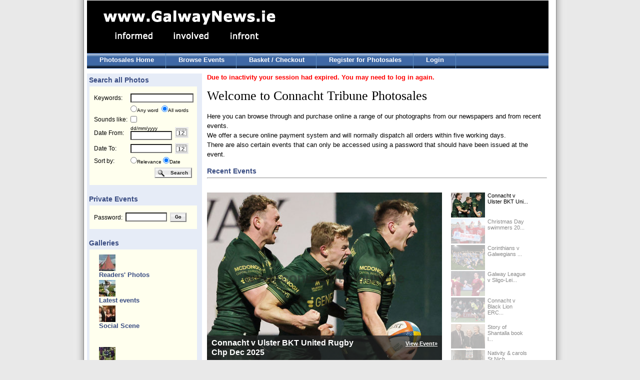

--- FILE ---
content_type: text/html
request_url: http://photos.galwaynews.ie/aetopia/WebObjects/CTShop.woa/3/wo/DDS08s96Qv0PehbGRRAdgw/0.0.19.21.3.1.0.5.1.1.3
body_size: 33347
content:
<!DOCTYPE html PUBLIC "-//W3C//DTD HTML 4.01 Transitional//EN" "http://www.w3.org/TR/html4/loose.dtd">
<html>
    <head>
        <meta name="generator" content="WebObjects 5.3.1">
        <meta http-equiv="content-type" content="text/html;charset=utf-8">
        <meta http-equiv="imagetoolbar" content="no">
<meta name="keywords" content="event, event photos" />
<meta name="description" content="Event photo sales at Galway News, Ireland;" />
        <title>GalwayNews -  Photo Sales</title>
        <link type="text/css" rel="stylesheet" href="/ct/css/ct.css" />
        <link type="text/css" rel="stylesheet" href="/ct/css/ct_2.css" />
        <script type="text/javascript" src="/ae/js/cal_UK.js"></script>
        
        <script type="text/javascript" src="http://ajax.googleapis.com/ajax/libs/jquery/1.4/jquery.min.js"></script>
		<script type="text/javascript" src="http://ajax.googleapis.com/ajax/libs/jqueryui/1.8/jquery-ui.min.js"></script>
		<script type="text/javascript" src="/ct/js/jquery.galleryview-2.1.1.js"></script>
		<script type="text/javascript" src="/ct/js/jquery.timers-1.2.js"></script>
		<script type="text/javascript" src="/ct/js/jquery.easing.1.3.js"></script>
		<script type="text/javascript">
		<!-- 
		var $j = jQuery.noConflict();
		//-->
		</script>
		<link rel="stylesheet" href="/ct/css/galleryview.css" type="text/css" />
        
<style>
	ul.tree img.nodeControl {
		border: none;
		vertical-align: top;
	}

	ul.tree ul {
		margin: 0px;
		padding: 0px 0px 0px 10px;
	}

	ul.tree li {
		list-style: none;
	}

	ul.tree li a {
		font-size:1em;font-weight:bold;color:#394c82;
		text-decoration: none;
		vertical-align: top;
	}
	
	ul.tree li a.highlighted {
	}
	
	ul.tree .nodeLabel {
		margin-left: 19px;
		margin-top: -16px;
		margin-bottom: 3px;
		font-size:1em;font-weight:bold;color:#394c82;
	}
</style>
	<!--[if LTE IE 7]>
		<link type="text/css" href="/ct/css/ie6.css" rel="stylesheet" media="screen"/>
	<![endif]-->
        
    <script type="text/javascript" src="/WebObjects/MBShop.woa/Frameworks/Ajax.framework/WebServerResources/prototype.js"></script>
<script type="text/javascript" src="/WebObjects/MBShop.woa/Frameworks/Ajax.framework/WebServerResources/effects.js"></script>
<script type="text/javascript" src="/WebObjects/MBShop.woa/Frameworks/Ajax.framework/WebServerResources/wonder.js"></script>

<title>informed involved infront Galway News |</title>
<meta name="description" content="Galway News" />
<meta name="keywords" content="Galway News Photos" />
<meta name="robots" content="index,follow" />
<link rel="canonical" href="http://photos.galwaynews.ie/aetopia/WebObjects/CTShop.woa/wa/default" />
</head>
    <body>

<table class="surround_table" cellspacing="0" cellpadding="0" border="0">
	<tr class="surround_table_tr">
		<td class="surround_table_left_td"><img height="5" width="10" src="/ae/tp.gif"></td><td class="surround_table_centre_td">

<div id="header">
	<div id="headerLeft">
		<div id="logo">
			<a href="http://www.galwaynews.ie"><img alt="Galway News Logo" border="0" src="/ct/img/GalwayNews_logo_2.gif" /></a>
		</div>
	</div>
	<div id="headerRight">
		
	</div>
	<div id="menu1">
		<ul>
			<li><a href="/aetopia/WebObjects/CTShop.woa/3/wa/default?wosid=FXOrHW3w2Tl0bzccDOjw40">Photosales Home</a></li>
			<li><a href="/aetopia/WebObjects/CTShop.woa/3/wo/FXOrHW3w2Tl0bzccDOjw40/0.0.7">Browse Events</a></li>
			<li><a href="/aetopia/WebObjects/CTShop.woa/3/wo/FXOrHW3w2Tl0bzccDOjw40/0.0.9">Basket / Checkout</a></li>
			
				<li><a href="/aetopia/WebObjects/CTShop.woa/3/wo/FXOrHW3w2Tl0bzccDOjw40/0.0.11.1">Register for Photosales</a></li>
				<li><a href="/aetopia/WebObjects/CTShop.woa/3/wo/FXOrHW3w2Tl0bzccDOjw40/0.0.11.3">Login</a></li>
			
			
		</ul>
	</div>
</div>

<div id="lower">
	<div id="main">
		<div id="leftColumn">
				
	
	
		<h2>&nbsp;Search all Photos</h2>
	
		<div class="leftBox">
			<div class="contentBlock">
				<form name="searchForm" METHOD="GET" action="/aetopia/WebObjects/CTShop.woa/3/wo/FXOrHW3w2Tl0bzccDOjw40/0.0.15.3.1"><table class="sideTable"><tr><td><label>Keywords:</label></td><td colspan="2"><input maxlength="250" id="templateSearchText" type="text" name="keywords" /></td></tr><tr><td align="right">&nbsp;</td><td nowrap align="left" colspan="2"><font size="1"><input id="grayRadioAndCheckbox" type="radio" name="rbKeywords" value="0.15.3.1.5" />Any word&nbsp;&nbsp;<input id="grayRadioAndCheckbox" type="radio" name="rbKeywords" value="0.15.3.1.7" checked="checked" />All words</font></td></tr><tr><td nowrap>Sounds like:</td><td colspan="2"><input id="grayRadioAndCheckbox" type="checkbox" name="0.15.3.1.9" value="0.15.3.1.9" /></td></tr><tr><td><label>Date From:</label></td><td><font size=1>dd/mm/yyyy</font><br><input size="12" maxlength="10" id="datefrom" type="text" name="datefrom" /></td><td width="45"><a onmouseover="window.status='DatePicker';return true;" onmouseout="window.status='';return true;" class="no_hover" href="javascript:show_calendar('searchForm.datefrom')"><img width="27" height="22" alt="Calendar" border="0" border=0 src="/ae/icons/cal_icon.gif" /></a></td></tr><tr><td><label>Date To:</label></td><td><input size="12" maxlength="10" id="dateto" type="text" name="dateto" /><b></b></td><td><a onmouseover="window.status='DatePicker';return true;" onmouseout="window.status='';return true;" class="no_hover" href="javascript:show_calendar('searchForm.dateto')"><img width="27" height="22" alt="Calendar" border="0" border=0 src="/ae/icons/cal_icon.gif" /></a></td></tr><tr><td>Sort by:</td><td align="left" valign="middle" colspan="2"><font size="1"><input id="grayRadioAndCheckbox" type="radio" name="rbSortBy" value="0.15.3.1.19" />Relevance&nbsp;<input id="grayRadioAndCheckbox" type="radio" name="rbSortBy" value="0.15.3.1.21" checked="checked" />Date</font></td></tr><tr><td>&nbsp;</td><td align="right" colspan="2"><input class="search_button" type="submit" value="Search" name="0.15.3.1.25" />&nbsp;</td></tr></table><div style="display:none"><input type="hidden" name="wosid" value="FXOrHW3w2Tl0bzccDOjw40" /></div>
</form>
			</div>
		</div>
		
		<h2>&nbsp;Private Events</h2>
		<div class="leftBox">
			<div class="contentBlock">
				<form name="f_0_15_3_3" method="post" action="/aetopia/WebObjects/CTShop.woa/3/wo/FXOrHW3w2Tl0bzccDOjw40/0.0.15.3.3"><table class="sideTable"><tr><td>Password:</td><td><input size="12" maxlength="100" type="text" name="0.15.3.3.3" /></td><td align="center"><input class="small_generic_button" type="submit" value="Go" name="0.15.3.3.5" /></td></tr></table><div style="display:none"><input type="hidden" name="wosid" value="FXOrHW3w2Tl0bzccDOjw40" /></div>
</form>
			</div>
		</div>
		
		
		
		
		
		
			
				<h2>&nbsp;Galleries</h2>
				<div class="leftBox">
					<div class="contentBlock new-tree">
						<script type = "text/javascript">categoryTreeToggle = function(actionUrl) { new Ajax.Updater('categoryTree', actionUrl, { method:'get', evalScripts: true }); return true; };</script>
<ul  id="categoryTree" class="tree" updateUrl="/aetopia/WebObjects/CTShop.woa/3/ajax/FXOrHW3w2Tl0bzccDOjw40/0.0.15.3.7.1.1.5">
	
		
		<li><img class="nodeControl" src="/WebObjects/MBShop.woa/Frameworks/Ajax.framework/WebServerResources/leaf.gif" width="16" height="16" />
							
								<div class = "nodeLabel">
									
									<div class = "non-expand">
										<div class = "img-container">
										<a href="/aetopia/WebObjects/CTShop.woa/3/wa/c?cl=RjYfi9YZ-Ix3-OjgrfYJlA..a&amp;wosid=FXOrHW3w2Tl0bzccDOjw40&amp;woinst=3&amp;ts=mld2HmChGWRrsHQNZ9gPsw..a">
										<img alt="Readers' Photos" border="0" title="Readers' Photos" src="/cache/0d/d6/10/596dd54f52bcb86930c8a78131e4f2b0960b508067ce8d84a531e87b49.jpg" />
										</a>
										</div>
										<div class = "text-container">
										<a href="/aetopia/WebObjects/CTShop.woa/3/wa/c?cl=RjYfi9YZ-Ix3-OjgrfYJlA..a&amp;wosid=FXOrHW3w2Tl0bzccDOjw40&amp;woinst=3&amp;ts=mld2HmChGWRrsHQNZ9gPsw..a">
											Readers' Photos
										</a>
										</div>
									</div>
									
									
								</div>
							
						</li>
		
	
		
		<li><img class="nodeControl" src="/WebObjects/MBShop.woa/Frameworks/Ajax.framework/WebServerResources/leaf.gif" width="16" height="16" />
							
								<div class = "nodeLabel">
									
									<div class = "non-expand">
										<div class = "img-container">
										<a href="/aetopia/WebObjects/CTShop.woa/3/wa/c?cl=HCO2ieYDQsGRoeC3xJ9fxA..a&amp;wosid=FXOrHW3w2Tl0bzccDOjw40&amp;woinst=3&amp;ts=mld2HmChGWRrsHQNZ9gPsw..a">
										<img alt="Latest events" border="0" title="Latest events" src="/cache/0a/dd/1d/5066d1415a104ff656d2a934258830f99314179749c58d89a83dee7e46.jpg" />
										</a>
										</div>
										<div class = "text-container">
										<a href="/aetopia/WebObjects/CTShop.woa/3/wa/c?cl=HCO2ieYDQsGRoeC3xJ9fxA..a&amp;wosid=FXOrHW3w2Tl0bzccDOjw40&amp;woinst=3&amp;ts=mld2HmChGWRrsHQNZ9gPsw..a">
											Latest events
										</a>
										</div>
									</div>
									
									
								</div>
							
						</li>
		
	
		
		<li><img class="nodeControl" src="/WebObjects/MBShop.woa/Frameworks/Ajax.framework/WebServerResources/leaf.gif" width="16" height="16" />
							
								<div class = "nodeLabel">
									
									<div class = "non-expand">
										<div class = "img-container">
										<a href="/aetopia/WebObjects/CTShop.woa/3/wa/c?cl=FDYQCpKnvH2kj5fTthrw2A..a&amp;wosid=FXOrHW3w2Tl0bzccDOjw40&amp;woinst=3&amp;ts=mld2HmChGWRrsHQNZ9gPsw..a">
										<img alt="Social Scene" border="0" title="Social Scene" src="/cache/07/d8/11/5a6bd8465d89c8c82d23ada5210a12fbf73fb61572c68e87a532e77540.jpg" />
										</a>
										</div>
										<div class = "text-container">
										<a href="/aetopia/WebObjects/CTShop.woa/3/wa/c?cl=FDYQCpKnvH2kj5fTthrw2A..a&amp;wosid=FXOrHW3w2Tl0bzccDOjw40&amp;woinst=3&amp;ts=mld2HmChGWRrsHQNZ9gPsw..a">
											Social Scene
										</a>
										</div>
									</div>
									
									
								</div>
							
						</li>
		
	
		
		<li><img class="nodeControl" src="/WebObjects/MBShop.woa/Frameworks/Ajax.framework/WebServerResources/leaf.gif" width="16" height="16" />
							
						</li>
		
	
		
		<li><img class="nodeControl" src="/WebObjects/MBShop.woa/Frameworks/Ajax.framework/WebServerResources/leaf.gif" width="16" height="16" />
							
						</li>
		
	
		
		<li><img class="nodeControl" src="/WebObjects/MBShop.woa/Frameworks/Ajax.framework/WebServerResources/leaf.gif" width="16" height="16" />
							
								<div class = "nodeLabel">
									
									<div class = "non-expand">
										<div class = "img-container">
										<a href="/aetopia/WebObjects/CTShop.woa/3/wa/c?cl=xkzD4naCUyQKxNJYrKdmLQ..a&amp;wosid=FXOrHW3w2Tl0bzccDOjw40&amp;woinst=3&amp;ts=mld2HmChGWRrsHQNZ9gPsw..a">
										<img alt="Rugby" border="0" title="Rugby" src="/cache/05/d0/10/5e64d34e52b8ba6e30c4a08231ecfbbc910c598369c88388a737e27e49.jpg" />
										</a>
										</div>
										<div class = "text-container">
										<a href="/aetopia/WebObjects/CTShop.woa/3/wa/c?cl=xkzD4naCUyQKxNJYrKdmLQ..a&amp;wosid=FXOrHW3w2Tl0bzccDOjw40&amp;woinst=3&amp;ts=mld2HmChGWRrsHQNZ9gPsw..a">
											Rugby
										</a>
										</div>
									</div>
									
									
								</div>
							
						</li>
		
	
		
		<li><img class="nodeControl" src="/WebObjects/MBShop.woa/Frameworks/Ajax.framework/WebServerResources/leaf.gif" width="16" height="16" />
							
								<div class = "nodeLabel">
									
									<div class = "non-expand">
										<div class = "img-container">
										<a href="/aetopia/WebObjects/CTShop.woa/3/wa/c?cl=7OdTGHf251jw6eq-yv1x9A..a&amp;wosid=FXOrHW3w2Tl0bzccDOjw40&amp;woinst=3&amp;ts=mld2HmChGWRrsHQNZ9gPsw..a">
										<img alt="Soccer" border="0" title="Soccer" src="/cache/0c/dc/1d/5260d748517b6fa9617a1071a3bc98d990b0bf03eacb8185af31e57d48.jpg" />
										</a>
										</div>
										<div class = "text-container">
										<a href="/aetopia/WebObjects/CTShop.woa/3/wa/c?cl=7OdTGHf251jw6eq-yv1x9A..a&amp;wosid=FXOrHW3w2Tl0bzccDOjw40&amp;woinst=3&amp;ts=mld2HmChGWRrsHQNZ9gPsw..a">
											Soccer
										</a>
										</div>
									</div>
									
									
								</div>
							
						</li>
		
	
		
		<li><img class="nodeControl" src="/WebObjects/MBShop.woa/Frameworks/Ajax.framework/WebServerResources/leaf.gif" width="16" height="16" />
							
								<div class = "nodeLabel">
									
									<div class = "non-expand">
										<div class = "img-container">
										<a href="/aetopia/WebObjects/CTShop.woa/3/wa/c?cl=I4H1Q_BNotI5HFmTGKlmTQ..a&amp;wosid=FXOrHW3w2Tl0bzccDOjw40&amp;woinst=3&amp;ts=mld2HmChGWRrsHQNZ9gPsw..a">
										<img alt="Hurling & Camogie" border="0" title="Hurling & Camogie" src="/cache/0c/d1/1f/5e64d2415d3e0c11fbf0bec18f4dbb9ff8b6d36c67c78d80ae36ec7646.jpg" />
										</a>
										</div>
										<div class = "text-container">
										<a href="/aetopia/WebObjects/CTShop.woa/3/wa/c?cl=I4H1Q_BNotI5HFmTGKlmTQ..a&amp;wosid=FXOrHW3w2Tl0bzccDOjw40&amp;woinst=3&amp;ts=mld2HmChGWRrsHQNZ9gPsw..a">
											Hurling &amp; Camogie
										</a>
										</div>
									</div>
									
									
								</div>
							
						</li>
		
	
		
		<li><img class="nodeControl" src="/WebObjects/MBShop.woa/Frameworks/Ajax.framework/WebServerResources/leaf.gif" width="16" height="16" />
							
								<div class = "nodeLabel">
									
									<div class = "non-expand">
										<div class = "img-container">
										<a href="/aetopia/WebObjects/CTShop.woa/3/wa/c?cl=N3F3NocfE8hvnbUOT9DaJw..a&amp;wosid=FXOrHW3w2Tl0bzccDOjw40&amp;woinst=3&amp;ts=mld2HmChGWRrsHQNZ9gPsw..a">
										<img alt="Football" border="0" title="Football" src="/cache/0c/d1/1b/5264d14e5c7d6aae60751677adbc96df93b0b402e4cd8d8ca93ce27642.jpg" />
										</a>
										</div>
										<div class = "text-container">
										<a href="/aetopia/WebObjects/CTShop.woa/3/wa/c?cl=N3F3NocfE8hvnbUOT9DaJw..a&amp;wosid=FXOrHW3w2Tl0bzccDOjw40&amp;woinst=3&amp;ts=mld2HmChGWRrsHQNZ9gPsw..a">
											Football
										</a>
										</div>
									</div>
									
									
								</div>
							
						</li>
		
	
		
		<li><img class="nodeControl" src="/WebObjects/MBShop.woa/Frameworks/Ajax.framework/WebServerResources/leaf.gif" width="16" height="16" />
							
								<div class = "nodeLabel">
									
									<div class = "non-expand">
										<div class = "img-container">
										<a href="/aetopia/WebObjects/CTShop.woa/3/wa/c?cl=FfSgy2RikG8XWYM4AN01BA..a&amp;wosid=FXOrHW3w2Tl0bzccDOjw40&amp;woinst=3&amp;ts=mld2HmChGWRrsHQNZ9gPsw..a">
										<img alt="Galway Races" border="0" title="Galway Races" src="/cache/0e/d4/1c/526dda4658bdbc613dcfa08832eff8b09b02518461c58683a43cec7e4b.jpg" />
										</a>
										</div>
										<div class = "text-container">
										<a href="/aetopia/WebObjects/CTShop.woa/3/wa/c?cl=FfSgy2RikG8XWYM4AN01BA..a&amp;wosid=FXOrHW3w2Tl0bzccDOjw40&amp;woinst=3&amp;ts=mld2HmChGWRrsHQNZ9gPsw..a">
											Galway Races
										</a>
										</div>
									</div>
									
									
								</div>
							
						</li>
		
	
		
		<li><img class="nodeControl" src="/WebObjects/MBShop.woa/Frameworks/Ajax.framework/WebServerResources/leaf.gif" width="16" height="16" />
							
						</li>
		
	
		
		<li><img class="nodeControl" src="/WebObjects/MBShop.woa/Frameworks/Ajax.framework/WebServerResources/leaf.gif" width="16" height="16" />
							
								<div class = "nodeLabel">
									
									<div class = "non-expand">
										<div class = "img-container">
										<a href="/aetopia/WebObjects/CTShop.woa/3/wa/c?cl=AB3rOrm1mZKLWOOtk9nXCA..a&amp;wosid=FXOrHW3w2Tl0bzccDOjw40&amp;woinst=3&amp;ts=mld2HmChGWRrsHQNZ9gPsw..a">
										<img alt="Classics - 'Quiet Man'" border="0" title="Classics - 'Quiet Man'" src="/cache/0f/d8/1d/5e68d34953c546e2ee730bc2f6081bb1b997aee5d3c28b8da233e57f42.jpg" />
										</a>
										</div>
										<div class = "text-container">
										<a href="/aetopia/WebObjects/CTShop.woa/3/wa/c?cl=AB3rOrm1mZKLWOOtk9nXCA..a&amp;wosid=FXOrHW3w2Tl0bzccDOjw40&amp;woinst=3&amp;ts=mld2HmChGWRrsHQNZ9gPsw..a">
											Classics - 'Quiet Man'
										</a>
										</div>
									</div>
									
									
								</div>
							
						</li>
		
	
		
		<li><img class="nodeControl" src="/WebObjects/MBShop.woa/Frameworks/Ajax.framework/WebServerResources/leaf.gif" width="16" height="16" />
							
								<div class = "nodeLabel">
									
									<div class = "non-expand">
										<div class = "img-container">
										<a href="/aetopia/WebObjects/CTShop.woa/3/wa/c?cl=SS5-HiZILES9Vq4wy6-5vA..a&amp;wosid=FXOrHW3w2Tl0bzccDOjw40&amp;woinst=3&amp;ts=mld2HmChGWRrsHQNZ9gPsw..a">
										<img alt="Archive Photos" border="0" title="Archive Photos" src="/cache/03/d9/1d/5b63d7475b300910faf4b3c98e49bd97fcb6df6f69cb828fa43ae57648.jpg" />
										</a>
										</div>
										<div class = "text-container">
										<a href="/aetopia/WebObjects/CTShop.woa/3/wa/c?cl=SS5-HiZILES9Vq4wy6-5vA..a&amp;wosid=FXOrHW3w2Tl0bzccDOjw40&amp;woinst=3&amp;ts=mld2HmChGWRrsHQNZ9gPsw..a">
											Archive Photos
										</a>
										</div>
									</div>
									
									
								</div>
							
						</li>
		
	
		
		<li><img class="nodeControl" src="/WebObjects/MBShop.woa/Frameworks/Ajax.framework/WebServerResources/leaf.gif" width="16" height="16" />
							
								<div class = "nodeLabel">
									
									<div class = "non-expand">
										<div class = "img-container">
										<a href="/aetopia/WebObjects/CTShop.woa/3/wa/c?cl=seAL_0UTAoa8VgB-9VbOJw..a&amp;wosid=FXOrHW3w2Tl0bzccDOjw40&amp;woinst=3&amp;ts=mld2HmChGWRrsHQNZ9gPsw..a">
										<img alt="Classics - 'President Kennedy in Galway'" border="0" title="Classics - 'President Kennedy in Galway'" src="/cache/0f/df/1d/566cd14e597c6aaf677e127ba1bd93d19bb8b200efcb8d81a73de97046.jpg" />
										</a>
										</div>
										<div class = "text-container">
										<a href="/aetopia/WebObjects/CTShop.woa/3/wa/c?cl=seAL_0UTAoa8VgB-9VbOJw..a&amp;wosid=FXOrHW3w2Tl0bzccDOjw40&amp;woinst=3&amp;ts=mld2HmChGWRrsHQNZ9gPsw..a">
											Classics - 'President Kennedy in Galway'
										</a>
										</div>
									</div>
									
									
								</div>
							
						</li>
		
	
		
		<li><img class="nodeControl" src="/WebObjects/MBShop.woa/Frameworks/Ajax.framework/WebServerResources/leaf.gif" width="16" height="16" />
							
								<div class = "nodeLabel">
									
									<div class = "non-expand">
										<div class = "img-container">
										<a href="/aetopia/WebObjects/CTShop.woa/3/wa/c?cl=l8cvdCh-MRvXgA1WOCyVvw..a&amp;wosid=FXOrHW3w2Tl0bzccDOjw40&amp;woinst=3&amp;ts=mld2HmChGWRrsHQNZ9gPsw..a">
										<img alt="Recent Events" border="0" title="Recent Events" src="/cache/06/d9/1d/576fd1425db7b06837c1ac8e31e2f1b39408518366c88087a439e27d48.jpg" />
										</a>
										</div>
										<div class = "text-container">
										<a href="/aetopia/WebObjects/CTShop.woa/3/wa/c?cl=l8cvdCh-MRvXgA1WOCyVvw..a&amp;wosid=FXOrHW3w2Tl0bzccDOjw40&amp;woinst=3&amp;ts=mld2HmChGWRrsHQNZ9gPsw..a">
											Recent Events
										</a>
										</div>
									</div>
									
									
								</div>
							
						</li>
		
	
	</ul></li>
</ul><script type="text/javascript">AUC.register('categoryTree');</script>
					</div>
				</div>
			
		
	
		
	
		
	


		</div>
		<div id="mainColumn">
			
				<b><font color="red">Due to inactivity your session had expired. You may need to log in again.</font></b><br /><br />
			
			
<script type="text/javascript">
	$j(document).ready(function(){
		$j('#photos').galleryView({
			panel_width: 470,
			panel_height: 346,
			frame_width: 68,
			frame_height: 50,
			transition_interval:6000,
			transition_speed:600,
			pause_on_hover: true,
			filmstrip_position: 'right',
			frame_scale: 'nocrop',
			panel_scale: 'nocrop',
			strip_panel_width: 170,
			hide_pagination: true,
			frame_caption_size: 100,
			show_film_images: true,
			show_panels: true,
			frame_gap: 0
		});
	});
</script>
  <h1>Welcome to Connacht Tribune Photosales</h1>
<p>Here you can browse through and purchase online a range of our photographs from our newspapers and from recent events.<br>
We offer a secure online payment system and will normally dispatch all orders within five working days.<br>
There are also certain events that can only be accessed using a password that should have been issued at the event.</p>
<p><h2>Recent Events</h2><hr/></p>
  
	<ul id="photos">

		<li><img alt="Connacht v Ulst..." border="0" title="Connacht v Ulster BKT Uni..." src="/cache/74/86/56/e73577763769935c2ca2e67c8bb9eadf4b94a68bfdeb81020242c5f11df358b2609a602e68ebd6cd98fe134d29.jpg" />
			<div class="panel-overlay">
				<div class="carousel-link">
					<a href="/aetopia/WebObjects/CTShop.woa/3/wa/e?cl=WQawGpuOhIgQx_MyD1neRw..a&amp;wosid=FXOrHW3w2Tl0bzccDOjw40&amp;woinst=3&amp;ts=mld2HmChGWRrsHQNZ9gPsw..a">
						<h2>View Event&raquo;</h2>
					</a>
				</div>
				<div class = "carousel-desc">
					<h2>
						Connacht v Ulster BKT United Rugby Chp Dec 2025
					</h2>
				</div>
				
			</div>
		</li>

		<li><img alt="Christmas Day s..." border="0" title="Christmas Day swimmers 20..." src="/cache/7c/8f/55/ee3e7072316d9a5128a7ed7981b7eed34691ac8ff1e686010c40c1f517fc5ab3629869246ee3d0cc9df9194e2a.jpg" />
			<div class="panel-overlay">
				<div class="carousel-link">
					<a href="/aetopia/WebObjects/CTShop.woa/3/wa/e?cl=llUc49MmeQn6Sv95wmf8Ew..a&amp;wosid=FXOrHW3w2Tl0bzccDOjw40&amp;woinst=3&amp;ts=mld2HmChGWRrsHQNZ9gPsw..a">
						<h2>View Event&raquo;</h2>
					</a>
				</div>
				<div class = "carousel-desc">
					<h2>
						Christmas Day swimmers 2025
					</h2>
				</div>
				
			</div>
		</li>

		<li><img alt="Corinthians v G..." border="0" title="Corinthians v Galwegians ..." src="/cache/7d/84/54/e13f7e7f3b6c985528afed7882bce8dc4c9dae8affed8a010246c7f211ff5bbe6c9b612d66e4dfce92f8184927.jpg" />
			<div class="panel-overlay">
				<div class="carousel-link">
					<a href="/aetopia/WebObjects/CTShop.woa/3/wa/e?cl=jf4jjcfdijjc-DaHo-mGwg..a&amp;wosid=FXOrHW3w2Tl0bzccDOjw40&amp;woinst=3&amp;ts=mld2HmChGWRrsHQNZ9gPsw..a">
						<h2>View Event&raquo;</h2>
					</a>
				</div>
				<div class = "carousel-desc">
					<h2>
						Corinthians v Galwegians Snr Cup Final  2025
					</h2>
				</div>
				
			</div>
		</li>

		<li><img alt="Galway League v..." border="0" title="Galway League v Sligo-Lei..." src="/cache/70/89/52/ee377c7634669a5d25a3e67c8bb6ead14195ac80f5e588020e40c7f41af053b6659865266bedd1c199f41a4d2e.jpg" />
			<div class="panel-overlay">
				<div class="carousel-link">
					<a href="/aetopia/WebObjects/CTShop.woa/3/wa/e?cl=o4rMSvreiHDA37ib8d1Qlw..a&amp;wosid=FXOrHW3w2Tl0bzccDOjw40&amp;woinst=3&amp;ts=mld2HmChGWRrsHQNZ9gPsw..a">
						<h2>View Event&raquo;</h2>
					</a>
				</div>
				<div class = "carousel-desc">
					<h2>
						Galway League v Sligo-Leitrim Oscar Traynor Cup Dec 2025
					</h2>
				</div>
				
			</div>
		</li>

		<li><img alt="Connacht v Blac..." border="0" title="Connacht v Black Lion ERC..." src="/cache/70/82/58/e03c79783f669e5f28aee0768bbbe9d7429ba08af4ed82000e48ccf413f455bd6c92612b69ead2c19ef6104b27.jpg" />
			<div class="panel-overlay">
				<div class="carousel-link">
					<a href="/aetopia/WebObjects/CTShop.woa/3/wa/e?cl=dXExcPY6Z9tkDU4ETcmzqQ..a&amp;wosid=FXOrHW3w2Tl0bzccDOjw40&amp;woinst=3&amp;ts=mld2HmChGWRrsHQNZ9gPsw..a">
						<h2>View Event&raquo;</h2>
					</a>
				</div>
				<div class = "carousel-desc">
					<h2>
						Connacht v Black Lion ERC Dec 2025
					</h2>
				</div>
				
			</div>
		</li>

		<li><img alt="Story of Shanta..." border="0" title="Story of Shantalla book l..." src="/cache/71/8a/5e/ed3b7c7d396e935c23aaea7b8fb2ecd6469ca782f6e281080c49c3f11ef152bc6b9c692e67ebdbc49af514482a.jpg" />
			<div class="panel-overlay">
				<div class="carousel-link">
					<a href="/aetopia/WebObjects/CTShop.woa/3/wa/e?cl=zN1ORCi7yp5_7hzUZr6awg..a&amp;wosid=FXOrHW3w2Tl0bzccDOjw40&amp;woinst=3&amp;ts=mld2HmChGWRrsHQNZ9gPsw..a">
						<h2>View Event&raquo;</h2>
					</a>
				</div>
				<div class = "carousel-desc">
					<h2>
						Story of Shantalla book launch 12 Dec 2025
					</h2>
				</div>
				
			</div>
		</li>

		<li><img alt="Nativity & caro..." border="0" title="Nativity & carols St Nich..." src="/cache/7d/84/5a/e0357d773d61945b22acef7582b9ead74f91a385f3ef8307014eccf71bfa52bb689f652968e1d5c69df01a4a2f.jpg" />
			<div class="panel-overlay">
				<div class="carousel-link">
					<a href="/aetopia/WebObjects/CTShop.woa/3/wa/e?cl=gfoicP6QQO-3A3USfL0gnQ..a&amp;wosid=FXOrHW3w2Tl0bzccDOjw40&amp;woinst=3&amp;ts=mld2HmChGWRrsHQNZ9gPsw..a">
						<h2>View Event&raquo;</h2>
					</a>
				</div>
				<div class = "carousel-desc">
					<h2>
						Nativity &amp; carols St Nicholas Church Dec 2025
					</h2>
				</div>
				
			</div>
		</li>

		<li><img alt="Renmore Pantomi..." border="0" title="Renmore Pantomime launch ..." src="/cache/77/83/57/e63a79723f639a5a25a8e97587b8ecd24a90a685f3e48d06064cc8fe11f559b26495602d66ecd1ce93f11e4723.jpg" />
			<div class="panel-overlay">
				<div class="carousel-link">
					<a href="/aetopia/WebObjects/CTShop.woa/3/wa/e?cl=ZjixAUZrE1umjSXjP2nosw..a&amp;wosid=FXOrHW3w2Tl0bzccDOjw40&amp;woinst=3&amp;ts=mld2HmChGWRrsHQNZ9gPsw..a">
						<h2>View Event&raquo;</h2>
					</a>
				</div>
				<div class = "carousel-desc">
					<h2>
						Renmore Pantomime launch Dec 2025
					</h2>
				</div>
				
			</div>
		</li>

	</ul>
	<div class="recent-events">
	<h2>Recent Events</h2>
			  		
				<div class = "browse-element">
					<div class="browse-img">
				  
					<div class="browse-img-inner"><a href="/aetopia/WebObjects/CTShop.woa/3/wa/e?cl=WQawGpuOhIgQx_MyD1neRw..a&amp;wosid=FXOrHW3w2Tl0bzccDOjw40&amp;woinst=3&amp;ts=mld2HmChGWRrsHQNZ9gPsw..a"><img alt="Connacht v Ulster BKT United Rugby Chp Dec 2025" border="0" src="/cache/07/df/12/556bd4435a923d7c0e41236e2e282612d04e3a59fbcc8889aa3fe67a40.jpg" /></a></div>
				  
					<div class="browse-img-inner"><a href="/aetopia/WebObjects/CTShop.woa/3/wa/e?cl=WQawGpuOhIgQx_MyD1neRw..a&amp;wosid=FXOrHW3w2Tl0bzccDOjw40&amp;woinst=3&amp;ts=mld2HmChGWRrsHQNZ9gPsw..a"><img alt="Connacht v Ulster BKT United Rugby Chp Dec 2025" border="0" src="/cache/08/db/1b/5b62d0495b9730760240256a252d2f1dd644375afac48b81a136ea7b40.jpg" /></a></div>
				  
					<div class="browse-img-inner"><a href="/aetopia/WebObjects/CTShop.woa/3/wa/e?cl=WQawGpuOhIgQx_MyD1neRw..a&amp;wosid=FXOrHW3w2Tl0bzccDOjw40&amp;woinst=3&amp;ts=mld2HmChGWRrsHQNZ9gPsw..a"><img alt="Connacht v Ulster BKT United Rugby Chp Dec 2025" border="0" src="/cache/01/de/1c/5060df4354b57b5398486b2dc17fee57606e77bd2ecc8c83a83ee07342.jpg" /></a></div>
				  
					<div class="browse-img-inner"><a href="/aetopia/WebObjects/CTShop.woa/3/wa/e?cl=WQawGpuOhIgQx_MyD1neRw..a&amp;wosid=FXOrHW3w2Tl0bzccDOjw40&amp;woinst=3&amp;ts=mld2HmChGWRrsHQNZ9gPsw..a"><img alt="Connacht v Ulster BKT United Rugby Chp Dec 2025" border="0" src="/cache/0b/d7/1e/586dd24a584a0327d2ce9294036fbd42142135c8b1c8818aa637eb7846.jpg" /></a></div>
				  
				  </div>
					<div class="browse-content">
						<div class = "title">
							<h3>
								<a href="/aetopia/WebObjects/CTShop.woa/3/wa/e?cl=WQawGpuOhIgQx_MyD1neRw..a&amp;wosid=FXOrHW3w2Tl0bzccDOjw40&amp;woinst=3&amp;ts=mld2HmChGWRrsHQNZ9gPsw..a">
									Connacht v Ulster BKT United Rugby Chp D...
									
								</a>
							</h3>
						</div>
						<p class="date">Created: <span>27 December 2025</span></p>
						<a href="/aetopia/WebObjects/CTShop.woa/3/wa/e?cl=WQawGpuOhIgQx_MyD1neRw..a&amp;wosid=FXOrHW3w2Tl0bzccDOjw40&amp;woinst=3&amp;ts=mld2HmChGWRrsHQNZ9gPsw..a">
							<div class = "button-effect">Open Event</div>
						</a>
					</div>
					<div class="clear-floats"></div>
				</div>
						
				<div class = "browse-element">
					<div class="browse-img">
				  
					<div class="browse-img-inner"><a href="/aetopia/WebObjects/CTShop.woa/3/wa/e?cl=llUc49MmeQn6Sv95wmf8Ew..a&amp;wosid=FXOrHW3w2Tl0bzccDOjw40&amp;woinst=3&amp;ts=mld2HmChGWRrsHQNZ9gPsw..a"><img alt="Christmas Day swimmers 2025" border="0" src="/cache/0d/de/12/5a61df425ad6445ed56eb720fa8b9fb0b5c43fe15cc58e81a330ec724b.jpg" /></a></div>
				  
					<div class="browse-img-inner"><a href="/aetopia/WebObjects/CTShop.woa/3/wa/e?cl=llUc49MmeQn6Sv95wmf8Ew..a&amp;wosid=FXOrHW3w2Tl0bzccDOjw40&amp;woinst=3&amp;ts=mld2HmChGWRrsHQNZ9gPsw..a"><img alt="Christmas Day swimmers 2025" border="0" src="/cache/0c/de/1a/5a6fd54054450e23d4cf9e910565b24e1f213ec8b0c28f8aa53fea7c43.jpg" /></a></div>
				  
					<div class="browse-img-inner"><a href="/aetopia/WebObjects/CTShop.woa/3/wa/e?cl=llUc49MmeQn6Sv95wmf8Ew..a&amp;wosid=FXOrHW3w2Tl0bzccDOjw40&amp;woinst=3&amp;ts=mld2HmChGWRrsHQNZ9gPsw..a"><img alt="Christmas Day swimmers 2025" border="0" src="/cache/0b/d7/18/5d69d1405b796ca1677c1875a7b696de97b9b40eedc38083a838e77147.jpg" /></a></div>
				  
					<div class="browse-img-inner"><a href="/aetopia/WebObjects/CTShop.woa/3/wa/e?cl=llUc49MmeQn6Sv95wmf8Ew..a&amp;wosid=FXOrHW3w2Tl0bzccDOjw40&amp;woinst=3&amp;ts=mld2HmChGWRrsHQNZ9gPsw..a"><img alt="Christmas Day swimmers 2025" border="0" src="/cache/08/db/1c/576ed64354902194c6f844ae308fba14949165ba01c28b8daa3be37942.jpg" /></a></div>
				  
				  </div>
					<div class="browse-content">
						<div class = "title">
							<h3>
								<a href="/aetopia/WebObjects/CTShop.woa/3/wa/e?cl=llUc49MmeQn6Sv95wmf8Ew..a&amp;wosid=FXOrHW3w2Tl0bzccDOjw40&amp;woinst=3&amp;ts=mld2HmChGWRrsHQNZ9gPsw..a">
									Christmas Day swimmers 2025
									
								</a>
							</h3>
						</div>
						<p class="date">Created: <span>24 December 2025</span></p>
						<a href="/aetopia/WebObjects/CTShop.woa/3/wa/e?cl=llUc49MmeQn6Sv95wmf8Ew..a&amp;wosid=FXOrHW3w2Tl0bzccDOjw40&amp;woinst=3&amp;ts=mld2HmChGWRrsHQNZ9gPsw..a">
							<div class = "button-effect">Open Event</div>
						</a>
					</div>
					<div class="clear-floats"></div>
				</div>
						
				<div class = "browse-element">
					<div class="browse-img">
				  
					<div class="browse-img-inner"><a href="/aetopia/WebObjects/CTShop.woa/3/wa/e?cl=jf4jjcfdijjc-DaHo-mGwg..a&amp;wosid=FXOrHW3w2Tl0bzccDOjw40&amp;woinst=3&amp;ts=mld2HmChGWRrsHQNZ9gPsw..a"><img alt="Corinthians v Galwegians Snr Cup Final  2025" border="0" src="/cache/0c/dd/15/5464d0435a9a38710f48266c242c261fd4423058fccb848bab34ec7d4c.jpg" /></a></div>
				  
					<div class="browse-img-inner"><a href="/aetopia/WebObjects/CTShop.woa/3/wa/e?cl=jf4jjcfdijjc-DaHo-mGwg..a&amp;wosid=FXOrHW3w2Tl0bzccDOjw40&amp;woinst=3&amp;ts=mld2HmChGWRrsHQNZ9gPsw..a"><img alt="Corinthians v Galwegians Snr Cup Final  2025" border="0" src="/cache/0d/dd/19/5a66d44f523ff9ceb9972fa2c73d53a95d9dce4a75c58186ae39e77b42.jpg" /></a></div>
				  
					<div class="browse-img-inner"><a href="/aetopia/WebObjects/CTShop.woa/3/wa/e?cl=jf4jjcfdijjc-DaHo-mGwg..a&amp;wosid=FXOrHW3w2Tl0bzccDOjw40&amp;woinst=3&amp;ts=mld2HmChGWRrsHQNZ9gPsw..a"><img alt="Corinthians v Galwegians Snr Cup Final  2025" border="0" src="/cache/04/da/1f/516cde4e5e1d4afd56ddac36248134f2901c179349ce8c84a038ee7042.jpg" /></a></div>
				  
					<div class="browse-img-inner"><a href="/aetopia/WebObjects/CTShop.woa/3/wa/e?cl=jf4jjcfdijjc-DaHo-mGwg..a&amp;wosid=FXOrHW3w2Tl0bzccDOjw40&amp;woinst=3&amp;ts=mld2HmChGWRrsHQNZ9gPsw..a"><img alt="Corinthians v Galwegians Snr Cup Final  2025" border="0" src="/cache/08/d8/15/5967d04752913670094121602c242319de4a3558f2ca8284ac3dec7449.jpg" /></a></div>
				  
				  </div>
					<div class="browse-content">
						<div class = "title">
							<h3>
								<a href="/aetopia/WebObjects/CTShop.woa/3/wa/e?cl=jf4jjcfdijjc-DaHo-mGwg..a&amp;wosid=FXOrHW3w2Tl0bzccDOjw40&amp;woinst=3&amp;ts=mld2HmChGWRrsHQNZ9gPsw..a">
									Corinthians v Galwegians Snr Cup Final  ...
									
								</a>
							</h3>
						</div>
						<p class="date">Created: <span>21 December 2025</span></p>
						<a href="/aetopia/WebObjects/CTShop.woa/3/wa/e?cl=jf4jjcfdijjc-DaHo-mGwg..a&amp;wosid=FXOrHW3w2Tl0bzccDOjw40&amp;woinst=3&amp;ts=mld2HmChGWRrsHQNZ9gPsw..a">
							<div class = "button-effect">Open Event</div>
						</a>
					</div>
					<div class="clear-floats"></div>
				</div>
				
	</div><!-- end recent events -->
	

		</div>
	</div>
</div>

<div id="footer">
	<div id="footerLeft">
		<a target="_blank" href="http://www.aetopia.com">Powered By Aetopia</a>
	</div>

	<div id="footerRight">
		<a href="javascript:;" style="vertical-align:middle;" onclick="window.open('/aetopia/WebObjects/CTShop.woa/3/wa/floatingContent?a=v-lluLvusUfpHQmMSi-bSQ..a&wosid=FXOrHW3w2Tl0bzccDOjw40','terms','scrollbars=yes,width=640,height=460')"><img height="10" border="0" alt="PopupWindow" width="12" src="/ae/icons/extLink.gif"> Terms &amp; Conditions</a>
	</div>
</div>

</td>
<td class="surround_table_right_td"><img height="5" width="10" src="/ae/tp.gif"></td></tr><tr><td class="surround_table_bottom_left_td"><img height="50" width="1" src="/ae/tp.gif"></td><td class="surround_table_bottom_td"><div class="legalFooter">
&copy; The Connacht Tribune Ltd. 15 Market Street, Galway, Ireland. Tel: +353-(0)91-536222 Fax: +353-(0)91-567970 Email: sales@ctribune.ie
</div>
</td><td class="surround_table_bottom_right_td"><img height="50" width="1" src="/ae/tp.gif"></td></tr>
        </table>

</body>
</html>
